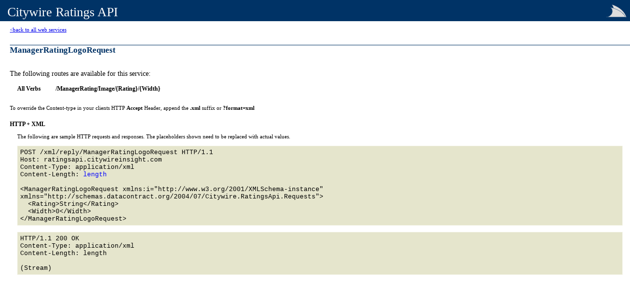

--- FILE ---
content_type: text/html; charset=utf-8
request_url: http://ratingsapi.citywireinsight.com/xml/metadata?op=ManagerRatingLogoRequest
body_size: 5401
content:
<!DOCTYPE html PUBLIC "-//W3C//DTD XHTML 1.0 Transitional//EN" "http://www.w3.org/TR/xhtml1/DTD/xhtml1-transitional.dtd">
<html xmlns="http://www.w3.org/1999/xhtml" >
<head>
    <title>Citywire Ratings API</title>
    <style type="text/css">
        BODY  {
            background-color:white;
            color:#000000;
            font-family:Verdana;
            margin: 0;
        }
        table {
            border-collapse: collapse;
            border-spacing: 0;
            margin: 0 0 20px 0;
            font-size: 12px;
        }
        caption {
            text-align: left;
            font-size: 14px;
            padding: 10px 0;
            white-space: nowrap;
        }
        tbody th {
            text-align: left;
        }
        thead th {
            background-color: #E5E5CC;
            text-align: left;
        }
        th, td {
            padding: 5px 15px;
        }
        .call-info {
            margin: 0 0 20px 0;
        }
        a#logo {
            position: absolute;
            top: 8px;
            right: 5px;
            width: 46px;
            height: 30px;
            background-repeat: no-repeat;
            background-image: url([data-uri]);
        }
		#desc{
			margin: 0;
			padding: 0 0 15px 15px;
			font-size: 16px;
		}
		#desc P {
			margin: 5px 0;
			padding: 0;
			line-height: 20px;
			color: #444;
		}
        H1 {
            background-color: #036;
            color: #FFF;
            font-family: Tahoma;
            font-size: 26px;
            font-weight: normal;
            margin: 0;
            padding: 10px 0 3px 15px;
        }
        FORM {
            font-size: 0.7em;
            margin-left: 20px;
            padding-bottom: 2em;
        }
        UL {
            margin: 10px 0 0 20px;
        }
        LI {
            margin-top: 10px;
        }
        LI A {
            color: #369;
            font-weight: bold;
            text-decoration: underline;
        }
        LI A:hover {
            color: #C30;
        }

        H2 {
	        border-top: 1px solid #003366;
	        color: #036;
	        font-size: 1.5em;
	        font-weight: bold;
	        margin: 25px 0 20px 0;
        }
        .example {
	        padding-left: 15px;
        }
        .example h3 { 
	        color:#000000;
	        font-size:1.1em;
	        margin: 10px 0 0 -15px;
        }
        .example pre {
	        background-color: #E5E5CC;
	        border: 1px solid #F0F0E0;
	        font-family: Courier New;
	        font-size: small;
	        padding: 5px;
	        margin-right: 15px;
	        white-space: pre-wrap;
            overflow:auto;
        }
        .example .value {
	        color: blue;
        }    
        </style>
</head>
<body>
    <a id="logo" href="http://www.servicestack.net" title="servicestack"></a>
    <h1>Citywire Ratings API</h1>
    
    <form>
    <div>
        <p><a href="/metadata">&lt;back to all web services</a></p>
        <h2>ManagerRatingLogoRequest</h2>

		<table><caption>The following routes are available for this service:</caption><tbody><tr><th>All Verbs</th><th>/ManagerRating/Image/{Rating}/{Width}</th><td></td><td><i></i></td></tr><tbody></tbody></table><div class="call-info"><p>To override the Content-type in your clients HTTP <b>Accept</b> Header, append  the <b>.xml</b> suffix or  <b>?format=xml</b></p></div>

		<div class="example">
        <!-- REST Examples -->

        <h3>HTTP + XML</h3>
        <p> The following are sample HTTP requests and responses. 
            The placeholders shown need to be replaced with actual values.</p>

<div class="request">
<pre>
POST /xml/reply/ManagerRatingLogoRequest HTTP/1.1 
Host: ratingsapi.citywireinsight.com 
Content-Type: application/xml
Content-Length: <span class="value">length</span>

&lt;ManagerRatingLogoRequest xmlns:i=&quot;http://www.w3.org/2001/XMLSchema-instance&quot; xmlns=&quot;http://schemas.datacontract.org/2004/07/Citywire.RatingsApi.Requests&quot;&gt;
  &lt;Rating&gt;String&lt;/Rating&gt;
  &lt;Width&gt;0&lt;/Width&gt;
&lt;/ManagerRatingLogoRequest&gt;
</pre>
</div>


<div class="response">
<pre>
HTTP/1.1 200 OK
Content-Type: application/xml
Content-Length: length

(Stream)
</pre>
</div>


        </div>
    </div>
    </form>
</body>
</html>